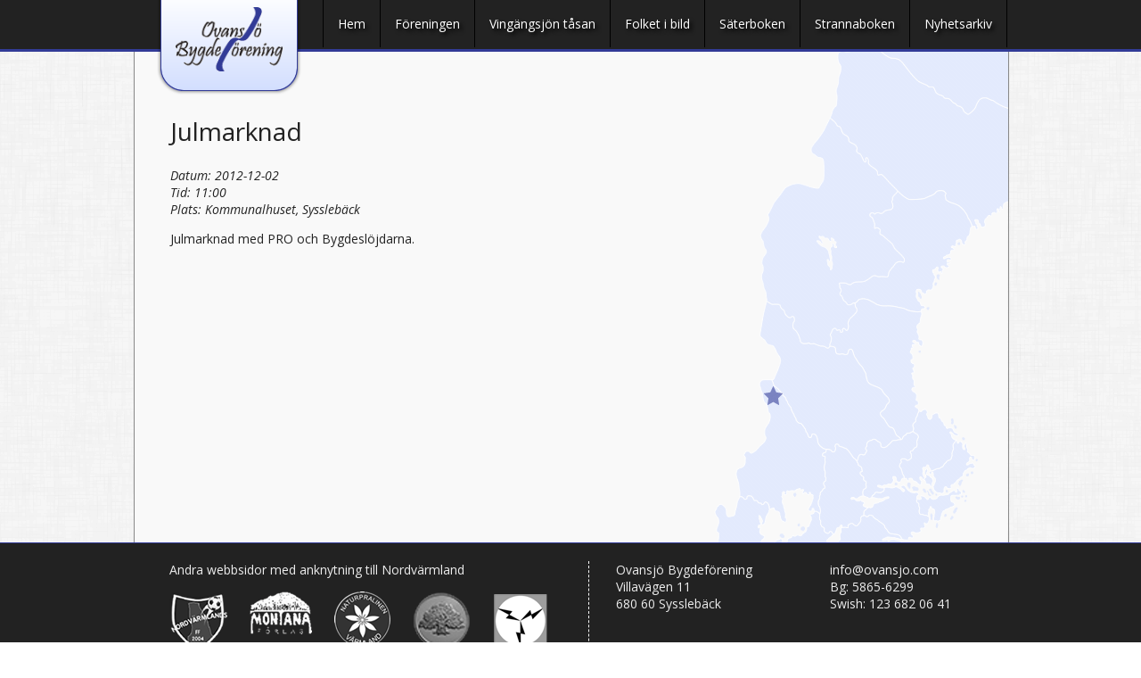

--- FILE ---
content_type: text/css
request_url: https://www.ovansjo.com/wp-content/themes/ovansjo/style.css?v=1
body_size: 3542
content:
/* Reset CSS */
html,body,div,span,applet,object,iframe,h1,h2,h3,h4,h5,h6,p,blockquote,pre,a,abbr,acronym,address,big,cite,code,del,dfn,em,img,ins,kbd,q,s,samp,small,strike,strong,sub,sup,tt,var,b,u,i,center,dl,dt,dd,ol,ul,li,fieldset,form,label,legend,table,caption,tbody,tfoot,thead,tr,th,td,article,aside,canvas,details,embed,figure,figcaption,footer,header,hgroup,menu,nav,output,ruby,section,summary,time,mark,audio,video{margin:0;padding:0;border:0;font-size:100%;font:inherit;vertical-align:baseline}article,aside,details,figcaption,figure,footer,header,hgroup,menu,nav,section{display:block}body{line-height:1}ol,ul{list-style:none}blockquote,q{quotes:none}blockquote:before,blockquote:after,q:before,q:after{content:'';content:none}table{border-collapse:collapse;border-spacing:0}
strong, b {font-weight: bold;}
/* Fancybox */
.fancybox-tmp iframe,.fancybox-tmp object{vertical-align:top;padding:0;margin:0}.fancybox-wrap{position:absolute;top:0;left:0;z-index:8020}.fancybox-skin{position:relative;padding:0;margin:0;background:#f9f9f9;color:#444;text-shadow:none;-webkit-border-radius:4px;-moz-border-radius:4px;border-radius:4px}.fancybox-opened{z-index:8030}.fancybox-opened .fancybox-skin{-webkit-box-shadow:0 10px 25px rgba(0,0,0,0.5);-moz-box-shadow:0 10px 25px rgba(0,0,0,0.5);box-shadow:0 10px 25px rgba(0,0,0,0.5)}.fancybox-outer,.fancybox-inner{padding:0;margin:0;position:relative;outline:0}.fancybox-inner{overflow:hidden}.fancybox-type-iframe .fancybox-inner{-webkit-overflow-scrolling:touch}.fancybox-error{color:#444;font:14px/20px "Helvetica Neue",Helvetica,Arial,sans-serif;margin:0;padding:10px}.fancybox-image,.fancybox-iframe{display:block;width:100%;height:100%;border:0;padding:0;margin:0;vertical-align:top}.fancybox-image{max-width:100%;max-height:100%}#fancybox-loading,.fancybox-close,.fancybox-prev span,.fancybox-next span{background-image:url('assets/img/fancybox_sprite.png')}#fancybox-loading{position:fixed;top:50%;left:50%;margin-top:-22px;margin-left:-22px;background-position:0 -108px;opacity:.8;cursor:pointer;z-index:8020}#fancybox-loading div{width:44px;height:44px;background:url('assets/img/fancybox_loading.gif') center center no-repeat}.fancybox-close{position:absolute;top:-18px;right:-18px;width:36px;height:36px;cursor:pointer;z-index:8040}.fancybox-nav{position:absolute;top:0;width:40%;height:100%;cursor:pointer;background:transparent url('assets/img/blank.gif');-webkit-tap-highlight-color:rgba(0,0,0,0);z-index:8040}.fancybox-prev{left:0}.fancybox-next{right:0}.fancybox-nav span{position:absolute;top:50%;width:36px;height:34px;margin-top:-18px;cursor:pointer;z-index:8040;visibility:hidden}.fancybox-prev span{left:20px;background-position:0 -36px}.fancybox-next span{right:20px;background-position:0 -72px}.fancybox-nav:hover span{visibility:visible}.fancybox-tmp{position:absolute;top:-9999px;left:-9999px;padding:0;overflow:visible;visibility:hidden}#fancybox-overlay{position:absolute;top:0;left:0;overflow:hidden;display:none;z-index:8010;background:#000}#fancybox-overlay.overlay-fixed{position:fixed;bottom:0;right:0}.fancybox-title{visibility:hidden;font:normal 16px/22px "Helvetica Neue",Helvetica,Arial,sans-serif;position:relative;text-shadow:none;z-index:8050}.fancybox-opened .fancybox-title{visibility:visible}.fancybox-title-float-wrap{position:absolute;bottom:0;right:50%;margin-bottom:-35px;z-index:8030;text-align:center}.fancybox-title-float-wrap .child{display:inline-block;margin-right:-100%;padding:2px 20px;background:transparent;background:rgba(0,0,0,0.8);-webkit-border-radius:15px;-moz-border-radius:15px;border-radius:15px;text-shadow:0 1px 2px #222;color:#FFF;font-weight:bold;line-height:24px;white-space:nowrap}.fancybox-title-outside-wrap{position:relative;margin-top:10px;color:#fff}.fancybox-title-inside-wrap{margin-top:10px}.fancybox-title-over-wrap{position:absolute;bottom:0;left:0;color:#fff;padding:10px;background:#000;background:rgba(0,0,0,.8)}

html, body { height: 100%; }
body { font-family: 'Open Sans', sans-serif; color: #222; line-height: 1.4; font-size:14px; }
strong { font-weight: bold; }
h1, h2, h3 { font-family: 'Open Sans'; font-weight: normal; }
h1 { font-size: 28px; margin: 0 0 20px; }
h2 { font-size: 24px; margin: 0 0 15px; }
h3 { font-size: 20px; margin: 0 0 10px; }
h4 { font-size: 17px; }
h2.has-preamble { margin-bottom: 8px; }
p { margin: 0 0 14px; }
p.preamble { max-width: 600px; }
a { color: #323B97; text-decoration: none; }
a.read-more { font-weight: 700; }
a.read-more:after { content: ""; display:inline-block; position: relative; background: url('assets/img/sprite.png') no-repeat -201px -3px; width: 18px; height: 18px; left: 7px; top: 4px; }
a.read-more.small { font-size: 13px; }
a.read-more.small:after { background: url('assets/img/sprite.png') no-repeat -203px -26px; width: 14px; height: 14px; top: 3px; left: 4px; }
a:hover { text-decoration: underline; }
hr { border: none; border-top: 1px dashed #323b97;margin: 25px 0; }
input[type="text"], textarea { -webkit-border-radius: 5px; -moz-border-radius: 5px; border-radius: 5px; font-size: 15px; font-family: 'Open Sans'; padding: 4px 5px; border: 1px solid #222; }
input[type="submit"] { background: url('assets/img/submit-bg.png') repeat-x; color: #fff; padding: 5px 15px; margin: 0 6px 0 0;  -webkit-border-radius: 5px; -moz-border-radius: 5px; border-radius: 5px; border: none; font-size: 14px; font-family: 'Open Sans',​sans-serif; }
.archive .filter .column { width: 45%; margin: 0 2% 0 0; }

form .inputfield { margin: 0 0 14px; }


.bg1 { background:url('assets/img/patterns/bg1.png'); }
.bg2 { background:url('assets/img/patterns/bg2.png'); color: #fff; }

.clearfix:before, .clearfix:after { content: ""; display: table; }
.clearfix:after { clear: both; }
.clearfix { *zoom: 1; }

.structural {position:absolute;left:-9999px;margin:0}

.wrapper { width: 900px; margin: 0 auto; }
#main-content { min-height: 100%; }
#container { background: url('assets/img/body-bg.png'); position: relative; min-height: 100%; }
#content { max-width: 980px; margin: 0 auto; padding: 0 0 153px; background:#F9F9F9; }
#content-inner { width: 980px; border:1px solid #888; border-top: none; border-bottom: none;   }
#header { height: 55px; background:#222; border-bottom: 3px solid #323b97;  }
#header .wrapper { position:relative; width: 980px; }
#header #logo { float: left; width: 300px; background:url('assets/img/sprite.png') no-repeat -3px 0; width:162px; height:106px; text-align:center; position:absolute; left:26px; }
#header #logo img { margin:8px 0 0; width: 120px; }

.menu-main-menu-container { position: relative; float: right;}
#menu-main-menu li { float: left; position: relative; border-right: 1px solid #000;  }
#menu-main-menu li:first-child { border-left: 1px solid #000; }
#menu-main-menu li a { font-family:'Open Sans'; font-size:14px; color:#fff; text-decoration:none; display: block; padding: 17px 16px; text-shadow: 3px 3px 4px #000; }
#menu-main-menu li a[href='#']:after { position: relative; content: ""; display: inline-block; background: url('assets/img/sprite.png') no-repeat -175px -2px; width: 19px; height: 15px; }
#menu-main-menu li ul { display: none; }
#menu-main-menu li.current-menu-item ul { display: block; }
#menu-main-menu li ul { position: absolute; left: -50%; width: 400px; }
#menu-main-menu li.current-menu-parent ul { display: block; }
#menu-main-menu li.current-menu-item>a { background: url('assets/img/active-menu.png'); }

.home {  }
section { padding: 20px 0 30px; }
section.content { border-bottom: 1px dashed #323b97; background: url('assets/img/map.png') no-repeat right -220px; min-height: 500px; }
section.no-map.content { background: none; }
section.content .right-col { width: auto; }
section.content .wrapper { padding: 50px 0 0;  }
section.content .left-col { width: 560px; }
section.content .meta { font-style: italic; }

.wysiwyg { font-size: 14px; }
.wysiwyg p { margin: 0 0 15px; }

.home section.news { border-bottom: 1px dashed #323b97; }
.column { width: 450px; }
.home section.news .left-col ul li { margin:0 0 20px; padding: 0 0 20px; border-bottom: 1px dashed #323b97; position: relative; }
.home section.news .left-col ul li hgroup h3 { }
.home section.news .left-col ul li hgroup h3 a { color: #323B97; text-decoration: none; }
.home section.news .left-col ul li hgroup h3 a:hover { text-decoration: underline; }
.home section.news .left-col ul li .read-more { color: #323b97; text-decoration: none; font-family: 'Open Sans'; font-weight: bold; }
.home section.news .left-col ul li .read-more:hover { text-decoration: underline;  }
.home .right-col { width:410px; margin-left: 30px; }

.photo-list {  }
.photo-list li { float: left; margin: 0 14px 10px 0; background: url('assets/img/image-shadow.png') no-repeat center -1px; height: 118px; }
.photo-list li a { display: block; }
.photo-list li a img { border: 1px solid #4f4f4f; width: 120px; height: auto; display: block; }

.home section.events { }
.home section.events #calendar-container { background: url('assets/img/300-shadow.png') no-repeat center 217px; height: 300px; position: relative; width: 345px; }
.home section.events #calendar-container button { border: none; text-indent:-9999px; cursor: pointer; position: absolute; }
.home section.events #calendar-container #prev-month { background: url('assets/img/sprite.png') no-repeat -232px -6px; width: 10px; height: 20px; left: 80px; right: auto; }
.home section.events #calendar-container #next-month { background: url('assets/img/sprite.png') no-repeat -253px -7px; width: 10px; height: 20px; left: auto; right: 80px; }
.home section.events #calendar-container #calendar { width: 100%; border-collapse: collapse; border-bottom: 1px solid #555; }
.home section.events #calendar-container #calendar #month-name { height: 30px; }
.home section.events #calendar-container #calendar td { background: #fff; padding: 8px 13px; text-align: center; border: 1px solid #555;}
.home section.events #calendar-container #calendar td.has-event { background: #323B97; color: #fff; cursor: default; }
.home section.events #calendar-container #calendar td .events { display: none; }
.home section.events #calendar-container #calendar td.inactive { background: #eee; color: #aaa; }
.home section.events #calendar-container #calendar thead {  }
.home section.events #calendar-container #calendar td .outer-event { position: relative; width: 100%; height: 100%; }


.home section.events .right-col {  }
.home section.events .right-col li { padding-bottom: 10px; margin-bottom: 10px; border-bottom:1px dashed #323b97; position: relative; }
.home section.events .right-col dl {  }
.home section.events .right-col dt { font-weight: bold; float: left; clear: left; margin-right: 6px;  }
.home section.events .right-col dd { float: left; font-style: italic; clear: right; }

.column { float: left; }

section.comments { background: #fff; }


section.pdf-links { border-bottom: 1px dashed #323B97; }
section.pdf-links li { float: left; margin-right: 40px; margin-bottom: 45px; }
section.pdf-links li span { display: block; text-align: center; }

section.gallery {  }
section.gallery li { float: left; margin-right: 30px; }

section.persons h2 { font-size: 20px; }
section.persons h3 { font-size: 16px; }
section.persons ul { margin: 0 0 25px; float: left; width: 300px; }
section.persons li { font-size: 10px; }

section.order { border-bottom: 1px dashed #323B97; }
section.order .left-col { width: 560px; }
section.order label { float: left; clear: both; }
section.order input[type="text"] { float: left; }
section.order input[type="submit"] { float: left; clear: both; background: url('assets/img/submit-bg.png') repeat-x; border: none; color: #fff; font-size: 15px; font-family: 'Open Sans'; padding: 8px 5px; }
section.order span.wpcf7-not-valid-tip { position: static; float: left; margin: 0 0 0 10px; width: 200px; padding: 5px; }

.event-bubble { background: #fff; width: auto; position: absolute; padding: 5px 7px; color: #202020; text-align: left; -moz-box-shadow: 0 0 8px #323B97; -webkit-box-shadow: 0 0 8px #323B97; box-shadow: 0 0 8px #323B97; display: block; display: none; }
.event-bubble .outer-arrow { position: absolute; left: 50%; bottom: 0; top: auto; }
.event-bubble .arrow { position: absolute; width: 0; 	height: 0; 	border-left: 5px solid transparent;	border-right: 5px solid transparent;	border-top: 5px solid #fff; left: -5px; }
.event-bubble h4 { font-size: 12px; font-weight: bold; white-space:nowrap; }
.event-bubble .time { font-size: 12px; white-space:nowrap; font-style: italic; }
.event-bubble a { font-size: 12px; white-space:nowrap; }

.comments-form input[type="submit"] { background: url('assets/img/submit-bg.png') repeat-x; border: none; color: #fff; font-size: 15px; font-family: 'Open Sans'; padding: 8px 5px; }


.archive {  }
.archive .filter { margin: 0 0 20px; padding: 0 0 20px; border-bottom: 1px dashed #323B97; }
.archive .filter .left-col { border-right: 1px dashed #323B97; }
.archive .year-list {  }
.archive .year-list li { float: left; margin: 0 0 10px;}
.archive .year-list li a {  display: block; background: url('assets/img/submit-bg.png') repeat-x; color: #fff; padding: 5px 15px; margin: 0 6px 0 0;  -webkit-border-radius: 5px; -moz-border-radius: 5px; border-radius: 5px;   }
.archive .filter .column { width: 46%; margin: 0 2% 0 0; }
.archive-list { width: 650px; }
.archive-list li { margin: 0 0 25px; border-bottom: 1px dashed #323B97; }
.archive-list li h3 { text-decoration: underline; margin: 0; }

#footer { width: 100%; height: 153px; background:#222; border-top: 1px solid #323b97; position: absolute; bottom: 0; top: auto; color: #ededed; }
#footer .wrapper { margin-top: 20px;}
#footer h3 { font-size: 14px; margin: 0 0 15px; }
#footer .footer-col1 { width: 470px; height:110px; border-right: 1px dashed #fff; float: left; }
#footer .footer-col1 nav {  }
#footer .footer-col1 nav li { float: left; margin: 0 25px 0 0; }
#footer .footer-col1 nav a { display: block; }
#footer .footer-col1 nav a.nvff { background: url('assets/img/sprite.png') no-repeat -82px -127px; width: 65px; height: 67px; }
#footer .footer-col1 nav a.mf { background: url('assets/img/sprite.png') no-repeat -5px -126px; width: 70px; height: 48px; }
#footer .footer-col1 nav a.np { background: url('assets/img/sprite.png') no-repeat -157px -127px; width: 63px; height: 63px; }
#footer .footer-col2 { float: left; margin-left: 30px; }

#footer .footer-col2 address { float: left; width: 180px; }
#footer .footer-col2 .contact-info { float: left; margin-left: 60px; width: 150px; }
#footer .footer-col2 .contact-info span { display: block; }





